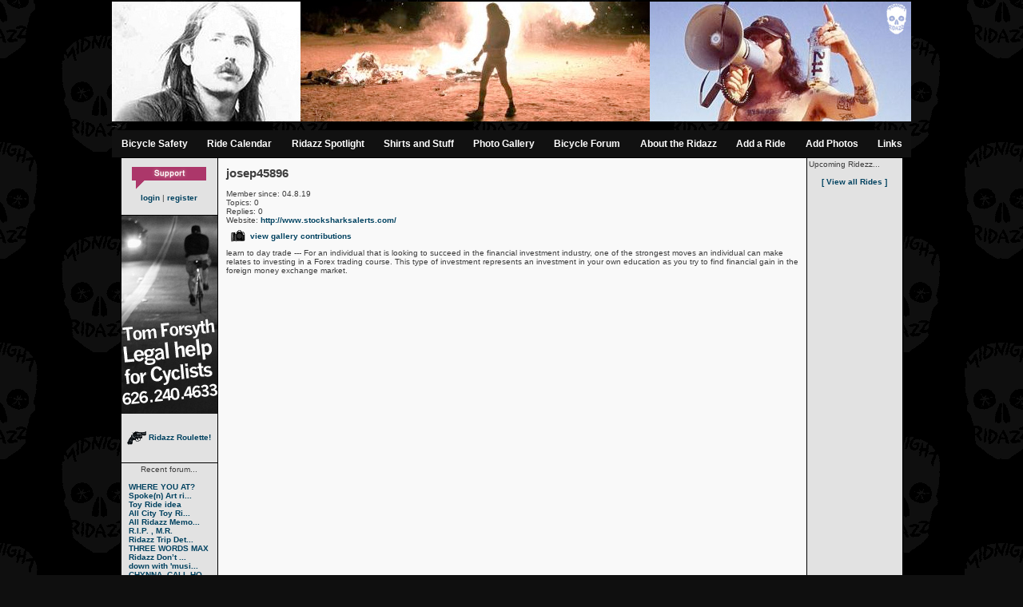

--- FILE ---
content_type: text/html; charset=UTF-8
request_url: http://www.midnightridazz.com/viewProfile.php?userId=51710
body_size: 4625
content:
<!DOCTYPE HTML PUBLIC "-//W3C//DTD HTML 4.01 Transitional//EN">
<html>
<head>
<title>Midnight Ridazz Bicycle Ride</title>
<LINK REL="SHORTCUT ICON" href="http://www.midnightridazz.com/favicon.ico">
<meta http-equiv="Content-Type" content="text/html; charset=iso-8859-1">
<link rel='stylesheet' type='text/css' href='css/style.css' ><script src="js/site.js" language="JavaScript"
type="text/javascript"></script><script language="javascript">AC_FL_RunContent = 0;</script>
<script src="AC_RunActiveContent.js" language="javascript"></script>
</head>
<body><center>
<table border="0" cellspacing="0" cellpadding="0" width="979">
  <tr><td colspan="2">
  <!--url's used in the movie-->
<!--text used in the movie-->
<!-- saved from url=(0013)about:internet -->
<!--<script language="javascript">
	if (AC_FL_RunContent == 0) {
		alert("This page requires AC_RunActiveContent.js.");
	} else {
		AC_FL_RunContent(
			'codebase', 'http://download.macromedia.com/pub/shockwave/cabs/flash/swflash.cab#version=9,0,0,0',
			'width', '979',
			'height', '114',
			'src', 'toyride',
			'quality', 'high',
			'pluginspage', 'http://www.macromedia.com/go/getflashplayer',
			'align', 'middle',
			'play', 'true',
			'loop', 'true',
			'scale', 'showall',
			'wmode', 'window',
			'devicefont', 'false',
			'id', 'toyride',
			'bgcolor', '#000000',
			'name', 'toyride',
			'menu', 'true',
			'allowFullScreen', 'false',
			'allowScriptAccess','sameDomain',
			'movie', 'toyride',
			'salign', ''
			); //end AC code
	}
</script>
<noscript>
	<object classid="clsid:d27cdb6e-ae6d-11cf-96b8-444553540000" codebase="http://download.macromedia.com/pub/shockwave/cabs/flash/swflash.cab#version=9,0,0,0" width="979" height="114" id="toyride" align="middle">
	<param name="allowScriptAccess" value="sameDomain" />
	<param name="allowFullScreen" value="false" />
	<param name="movie" value="toyride.swf" /><param name="quality" value="high" /><param name="bgcolor" value="#000000" />	<embed src="toyride.swf" quality="high" bgcolor="#3399ff" width="1200" height="114" name="toyride" align="middle" allowScriptAccess="sameDomain" allowFullScreen="false" type="application/x-shockwave-flash" pluginspage="http://www.macromedia.com/go/getflashplayer" />
	</object>
</noscript>-->
<a href="http://www.midnightridazz.com" name="top"><img src="images/header.jpg" border="0"></a>--><br>
						<table cellpadding="0" cellspacing="0" border="0"  width="100%" class="navBg">
<tr>
<td align="center" style="padding: 10px;">
<a class="mainNav" href="http://www.bikexprt.com/streetsmarts/usa/index.htm" target=_blank"> Bicycle Safety</a></td>
<td align="center" style="padding: 10px;">
<a class="mainNav" href="events.php"> Ride Calendar</a></td>
<td align="center" style="padding: 10px;">
<a class="mainNav" href="legends.php"> Ridazz Spotlight</a></td>
<td align="center" style="padding: 10px;">
<a class="mainNav" href="http://www.ibikeshirts.com"> Shirts and Stuff</a></td>
<td align="center" style="padding: 10px;">
<a class="mainNav" href="gallery.php"> Photo Gallery</a></td>
<td align="center" style="padding: 10px;">
<a class="mainNav" href="forums.php"> Bicycle Forum</a></td>
<td align="center" style="padding: 10px;">
<a class="mainNav" href="about.php"> About the Ridazz</a></td>
<td align="center" style="padding: 10px;">
<a class="mainNav" href="submitEvent.php"> Add a Ride</a></td>
<td align="center" style="padding: 10px;">
<a class="mainNav" href="submitFlick.php"> Add Photos</a></td>
<td align="center" style="padding: 10px;">
<a class="mainNav" href="links.php"> Links</a></td>
</tr>
</table>
</td>
				</tr>
				<tr height="1">
					<td colspan="2" class="borderLines"><img height="1" width="1" src="images/spacer.gif" border="0"></td>
				</tr>
			</table>
<table border="0" cellspacing="0" cellpadding="0" width="979" style="table-layout: fixed-width;">
  <tr><td class="borderLines" width="1"><img height="1" width="1" src="images/spacer.gif" border="0"></td>
    <td class="leftColumn" width="120" valign="top"><br><center>
    <!--<script type="text/javascript" language="JavaScript">
<!-- Copyright 2002 Bontrager Connection, LLC
//
// Type the number of images you are rotating.

NumberOfImagesToRotate = 23;

// Specify the first and last part of the image tag.

FirstPart = '<a href="https://www.paypal.com/cgi-bin/webscr?cmd=_donations&business=donate_to%40midnightridazz%2ecom&item_name=Midnight%20Ridazz%20Website%20Funds&no_shipping=1&return=http%3a%2f%2fwww%2emidnightridazz%2ecom&cancel_return=http%3a%2f%2fwww%2emidnightridazz%2ecom&cn=Put%20this%20money%20towards%2e%2e%2e&tax=0&currency_code=USD&lc=US&bn=PP%2dDonationsBF&charset=UTF%2d8"><img src="images/donate/intro';
LastPart = '.gif" height="28" width="93" border="0"></a>';

function printImage() {
var r = Math.ceil(Math.random() * NumberOfImagesToRotate);
document.write(FirstPart + r + LastPart);
}
//
</script>

 <script type="text/javascript" language="JavaScript"><!--
printImage();
//</script>
</center>-->
<a href="https://www.paypal.com/cgi-bin/webscr?cmd=_donations&business=donate_to%40midnightridazz%2ecom&item_name=Midnight%20Ridazz%20Website%20Funds&no_shipping=1&return=http%3a%2f%2fwww%2emidnightridazz%2ecom&cancel_return=http%3a%2f%2fwww%2emidnightridazz%2ecom&cn=Put%20this%20money%20towards%2e%2e%2e&tax=0&currency_code=USD&lc=US&bn=PP%2dDonationsBF&charset=UTF%2d8"><img src="images/donate/intro8.gif" height="28" width="93" border="0"></a>
<div align="center" style="padding: 5px 0px 5px 0px;"><a href="login.php?refurl=%2FviewProfile.php%3FuserId%3D51710">login</a> | <a href="registerx9849822.php?refurl=/viewProfile.php">register</a></div>			
					<br><div class="borderLines" height="1">


			<img src="images/spacer.gif" width="120" height="1"></div>
			<a href="http://www.bicycleattorney.net">
<img src="http://www.midnightridazz.com/images/sponsors/tom_forsyth_bicycle_lawyer.jpg" border=0></a><br><br>
<br><center><a href="viewProfile.php?userId=37588"> <img src="images/gunicon.gif" align="absmiddle" border=0 hspace=0> Ridazz Roulette!</a></center><!--recent forum-------><br><br>
		<div class="borderLines" height="1">
			<img src="images/spacer.gif" width="120" height="1"></div>
		<div style="padding:2px;" class="rightColumn">
			 Recent forum...<br>
			<br>
			<table cellpadding="0" cellspacing="0" border="0">
<tr><td><a class="rightColumn" href="forums.php?topicId=19617">WHERE YOU AT?</a></td>
</tr>
<tr><td><a class="rightColumn" href="forums.php?topicId=19605">Spoke(n) Art ri...</a></td>
</tr>
<tr><td><a class="rightColumn" href="forums.php?topicId=213">Toy Ride idea</a></td>
</tr>
<tr><td><a class="rightColumn" href="forums.php?topicId=19614">All City Toy Ri...</a></td>
</tr>
<tr><td><a class="rightColumn" href="forums.php?topicId=19613">All Ridazz Memo...</a></td>
</tr>
<tr><td><a class="rightColumn" href="forums.php?topicId=19398">R.I.P. , M.R.</a></td>
</tr>
<tr><td><a class="rightColumn" href="forums.php?topicId=19616">Ridazz Trip Det...</a></td>
</tr>
<tr><td><a class="rightColumn" href="forums.php?topicId=8552">THREE WORDS MAX</a></td>
</tr>
<tr><td><a class="rightColumn" href="forums.php?topicId=19615">Ridazz Don’t ...</a></td>
</tr>
<tr><td><a class="rightColumn" href="forums.php?topicId=1894">down with 'musi...</a></td>
</tr>
<tr><td><a class="rightColumn" href="forums.php?topicId=9649">CHYNNA, CALL HO...</a></td>
</tr>
<tr><td><a class="rightColumn" href="forums.php?topicId=19612">Mini-Bike Rodeo...</a></td>
</tr>
<tr><td><a class="rightColumn" href="forums.php?topicId=19611">Missing Rida - ...</a></td>
</tr>
<tr><td><a class="rightColumn" href="forums.php?topicId=19610">20th Anniversar...</a></td>
</tr>
<tr><td><a class="rightColumn" href="forums.php?topicId=1665">Salton See Day ...</a></td>
</tr>
</table></div>
		<br><br><!--recent gallery -->		
		<div class="borderLines" height="1">
		<img src="images/spacer.gif" width="120" height="1"></div>
	<div style="padding:2px;" class="leftColumn">Recent gallery...<br><br>
		
		<a href="viewPhoto.php?artistId=657&galleryId=53178" class="rightColumn"><!--<img src="/images/gallery/small/tst_1605908418.jpg" border="0" class="thumbBorder" vspace="8"><br>-->Something Else</a>  <a href="viewPhoto.php?artistId=700&galleryId=53177" class="rightColumn"><!--<img src="/images/gallery/small/Passage437_DSC04727_1562635367.jpg" border="0" class="thumbBorder" vspace="8"><br>-->The Passage of a Few People Through a Rather Brief Moment in Time</a>  <a href="viewPhoto.php?artistId=700&galleryId=53176" class="rightColumn"><!--<img src="/images/gallery/small/Passage435_DSC04672_1562635293.jpg" border="0" class="thumbBorder" vspace="8"><br>-->The Passage of a Few People Through a Rather Brief Moment in Time</a>  <a href="viewPhoto.php?artistId=700&galleryId=53175" class="rightColumn"><!--<img src="/images/gallery/small/Passage435_DSC04651_1562635270.jpg" border="0" class="thumbBorder" vspace="8"><br>-->The Passage of a Few People Through a Rather Brief Moment in Time</a>  <a href="viewPhoto.php?artistId=700&galleryId=53174" class="rightColumn"><!--<img src="/images/gallery/small/Passage435_DSC04619_1562635228.jpg" border="0" class="thumbBorder" vspace="8"><br>-->The Passage of a Few People Through a Rather Brief Moment in Time</a>  <a href="viewPhoto.php?artistId=700&galleryId=53173" class="rightColumn"><!--<img src="/images/gallery/small/Passage432_DSC04369-2_1562635142.jpg" border="0" class="thumbBorder" vspace="8"><br>-->The Passage of a Few People Through a Rather Brief Moment in Time</a>  <a href="viewPhoto.php?artistId=700&galleryId=53172" class="rightColumn"><!--<img src="/images/gallery/small/Passage432_DSC04341_1562635121.jpg" border="0" class="thumbBorder" vspace="8"><br>-->The Passage of a Few People Through a Rather Brief Moment in Time</a>  <a href="viewPhoto.php?artistId=700&galleryId=53171" class="rightColumn"><!--<img src="/images/gallery/small/Passage432_DSC04275_1562635097.jpg" border="0" class="thumbBorder" vspace="8"><br>-->The Passage of a Few People Through a Rather Brief Moment in Time</a>  <a href="viewPhoto.php?artistId=700&galleryId=53170" class="rightColumn"><!--<img src="/images/gallery/small/Passage431_DSC04205_1562635003.jpg" border="0" class="thumbBorder" vspace="8"><br>-->The Passage of a Few People Through a Rather Brief Moment in Time</a>  <a href="viewPhoto.php?artistId=933&galleryId=53169" class="rightColumn"><!--<img src="/images/gallery/small/shadow car_1549692214.jpg" border="0" class="thumbBorder" vspace="8"><br>-->#84 - All City Toy Ride V</a>  <a href="viewPhoto.php?artistId=830&galleryId=53168" class="rightColumn"><!--<img src="/images/gallery/small/angel number 333_1536785815.jpg" border="0" class="thumbBorder" vspace="8"><br>-->Fry-Day NIGHT</a>  <a href="viewPhoto.php?artistId=46&galleryId=53167" class="rightColumn"><!--<img src="/images/gallery/small/angel number 444_1536785734.jpg" border="0" class="thumbBorder" vspace="8"><br>-->#33 - Swarm the Pier</a>  <a href="viewPhoto.php?artistId=654&galleryId=53166" class="rightColumn"><!--<img src="/images/gallery/small/angel number 222_1536785667.jpg" border="0" class="thumbBorder" vspace="8"><br>-->Hot Box Parties</a>  <a href="viewPhoto.php?artistId=1118&galleryId=53165" class="rightColumn"><!--<img src="/images/gallery/small/race_1533279886.jpeg" border="0" class="thumbBorder" vspace="8"><br>-->Bela Speed Star</a>  <a href="viewPhoto.php?artistId=1118&galleryId=53164" class="rightColumn"><!--<img src="/images/gallery/small/get ready_1533279835.jpeg" border="0" class="thumbBorder" vspace="8"><br>-->Bela Speed Star</a>  <a href="viewPhoto.php?artistId=1118&galleryId=53163" class="rightColumn"><!--<img src="/images/gallery/small/bela-speed-star-win_1533279597.jpeg" border="0" class="thumbBorder" vspace="8"><br>-->Bela Speed Star</a>  <a href="viewPhoto.php?artistId=456&galleryId=53162" class="rightColumn"><!--<img src="/images/gallery/small/tt56_24tt_1529387992.jpg" border="0" class="thumbBorder" vspace="8"><br>-->Taco Tuesdays</a>  <a href="viewPhoto.php?artistId=1117&galleryId=53161" class="rightColumn"><!--<img src="/images/gallery/small/bitmain-antminer-s7-4-73th-02 (1)_1526147472.jpg" border="0" class="thumbBorder" vspace="8"><br>-->data center</a>  <a href="viewPhoto.php?artistId=1116&galleryId=53160" class="rightColumn"><!--<img src="/images/gallery/small/Oscar_20170903_092756_1524957850.jpg" border="0" class="thumbBorder" vspace="8"><br>-->Handicapped Canines</a>  <a href="viewPhoto.php?artistId=31&galleryId=53159" class="rightColumn"><!--<img src="/images/gallery/small/cosmopolitantimes logo1_1523082735.jpg" border="0" class="thumbBorder" vspace="8"><br>-->#27 - Safety Ride</a>  <a href="viewPhoto.php?artistId=700&galleryId=53158" class="rightColumn"><!--<img src="/images/gallery/small/Passage430_DSC04191_1513811375.jpg" border="0" class="thumbBorder" vspace="8"><br>-->The Passage of a Few People Through a Rather Brief Moment in Time</a>  <a href="viewPhoto.php?artistId=700&galleryId=53157" class="rightColumn"><!--<img src="/images/gallery/small/Passage430_DSC04181_1513811359.jpg" border="0" class="thumbBorder" vspace="8"><br>-->The Passage of a Few People Through a Rather Brief Moment in Time</a>  <a href="viewPhoto.php?artistId=700&galleryId=53156" class="rightColumn"><!--<img src="/images/gallery/small/Passage429_DSCF5892_1513811345.jpg" border="0" class="thumbBorder" vspace="8"><br>-->The Passage of a Few People Through a Rather Brief Moment in Time</a>  <a href="viewPhoto.php?artistId=700&galleryId=53155" class="rightColumn"><!--<img src="/images/gallery/small/Passage429_DSCF5836_1513811331.jpg" border="0" class="thumbBorder" vspace="8"><br>-->The Passage of a Few People Through a Rather Brief Moment in Time</a>  <a href="viewPhoto.php?artistId=700&galleryId=53154" class="rightColumn"><!--<img src="/images/gallery/small/Passage426_DSC03895_1513811316.jpg" border="0" class="thumbBorder" vspace="8"><br>-->The Passage of a Few People Through a Rather Brief Moment in Time</a>  <a href="viewPhoto.php?artistId=700&galleryId=53153" class="rightColumn"><!--<img src="/images/gallery/small/Passage425_DSC03872_1513811302.jpg" border="0" class="thumbBorder" vspace="8"><br>-->The Passage of a Few People Through a Rather Brief Moment in Time</a>  <a href="viewPhoto.php?artistId=700&galleryId=53152" class="rightColumn"><!--<img src="/images/gallery/small/Passage425_DSC03857_1513811287.jpg" border="0" class="thumbBorder" vspace="8"><br>-->The Passage of a Few People Through a Rather Brief Moment in Time</a>  <a href="viewPhoto.php?artistId=700&galleryId=53151" class="rightColumn"><!--<img src="/images/gallery/small/Passage424_DSC03824_1513811273.jpg" border="0" class="thumbBorder" vspace="8"><br>-->The Passage of a Few People Through a Rather Brief Moment in Time</a>  <a href="viewPhoto.php?artistId=700&galleryId=53150" class="rightColumn"><!--<img src="/images/gallery/small/Passage424_DSC03816_1513811259.jpg" border="0" class="thumbBorder" vspace="8"><br>-->The Passage of a Few People Through a Rather Brief Moment in Time</a>  <a href="viewPhoto.php?artistId=700&galleryId=53149" class="rightColumn"><!--<img src="/images/gallery/small/Passage423_DSC03697_1513811245.jpg" border="0" class="thumbBorder" vspace="8"><br>-->The Passage of a Few People Through a Rather Brief Moment in Time</a>  <a href="viewPhoto.php?artistId=700&galleryId=53148" class="rightColumn"><!--<img src="/images/gallery/small/Passage423_DSC03615_1513811228.jpg" border="0" class="thumbBorder" vspace="8"><br>-->The Passage of a Few People Through a Rather Brief Moment in Time</a>  <a href="viewPhoto.php?artistId=700&galleryId=53147" class="rightColumn"><!--<img src="/images/gallery/small/Passage421_DSC03549_1513811213.jpg" border="0" class="thumbBorder" vspace="8"><br>-->The Passage of a Few People Through a Rather Brief Moment in Time</a>  <a href="viewPhoto.php?artistId=700&galleryId=53146" class="rightColumn"><!--<img src="/images/gallery/small/Passage419_DSC03506_1513811196.jpg" border="0" class="thumbBorder" vspace="8"><br>-->The Passage of a Few People Through a Rather Brief Moment in Time</a>  <a href="viewPhoto.php?artistId=700&galleryId=53145" class="rightColumn"><!--<img src="/images/gallery/small/Passage419_DSC03496_1513811177.jpg" border="0" class="thumbBorder" vspace="8"><br>-->The Passage of a Few People Through a Rather Brief Moment in Time</a>  <a href="viewPhoto.php?artistId=700&galleryId=53144" class="rightColumn"><!--<img src="/images/gallery/small/Passage418_DSC03469_1513811161.jpg" border="0" class="thumbBorder" vspace="8"><br>-->The Passage of a Few People Through a Rather Brief Moment in Time</a>  <a href="viewPhoto.php?artistId=700&galleryId=53143" class="rightColumn"><!--<img src="/images/gallery/small/Passage418_DSC03461_1513811143.jpg" border="0" class="thumbBorder" vspace="8"><br>-->The Passage of a Few People Through a Rather Brief Moment in Time</a>  <a href="viewPhoto.php?artistId=700&galleryId=53142" class="rightColumn"><!--<img src="/images/gallery/small/Passage417_DSC03446_1513811122.jpg" border="0" class="thumbBorder" vspace="8"><br>-->The Passage of a Few People Through a Rather Brief Moment in Time</a>  <a href="viewPhoto.php?artistId=700&galleryId=53141" class="rightColumn"><!--<img src="/images/gallery/small/Passage417_DSC03423_1513811105.jpg" border="0" class="thumbBorder" vspace="8"><br>-->The Passage of a Few People Through a Rather Brief Moment in Time</a>  <a href="viewPhoto.php?artistId=700&galleryId=53140" class="rightColumn"><!--<img src="/images/gallery/small/Passage416_DSC03390_1513811090.jpg" border="0" class="thumbBorder" vspace="8"><br>-->The Passage of a Few People Through a Rather Brief Moment in Time</a>  <a href="viewPhoto.php?artistId=700&galleryId=53139" class="rightColumn"><!--<img src="/images/gallery/small/Passage415_DSC03379_1513811074.jpg" border="0" class="thumbBorder" vspace="8"><br>-->The Passage of a Few People Through a Rather Brief Moment in Time</a>  <a href="viewPhoto.php?artistId=700&galleryId=53138" class="rightColumn"><!--<img src="/images/gallery/small/Passage412_DSC03249_1513811060.jpg" border="0" class="thumbBorder" vspace="8"><br>-->The Passage of a Few People Through a Rather Brief Moment in Time</a>  <a href="viewPhoto.php?artistId=700&galleryId=53137" class="rightColumn"><!--<img src="/images/gallery/small/Passage411_DSC03199_1513811045.jpg" border="0" class="thumbBorder" vspace="8"><br>-->The Passage of a Few People Through a Rather Brief Moment in Time</a>  <a href="viewPhoto.php?artistId=700&galleryId=53136" class="rightColumn"><!--<img src="/images/gallery/small/Passage411_DSC03158_1513811031.jpg" border="0" class="thumbBorder" vspace="8"><br>-->The Passage of a Few People Through a Rather Brief Moment in Time</a>  <a href="viewPhoto.php?artistId=700&galleryId=53135" class="rightColumn"><!--<img src="/images/gallery/small/Passage411_DSC03156-edit_1513811017.jpg" border="0" class="thumbBorder" vspace="8"><br>-->The Passage of a Few People Through a Rather Brief Moment in Time</a>  <a href="viewPhoto.php?artistId=700&galleryId=53134" class="rightColumn"><!--<img src="/images/gallery/small/Passage410_DSC03077_1513811001.jpg" border="0" class="thumbBorder" vspace="8"><br>-->The Passage of a Few People Through a Rather Brief Moment in Time</a>  <a href="viewPhoto.php?artistId=700&galleryId=53133" class="rightColumn"><!--<img src="/images/gallery/small/Passage409_DSC03064_1513810985.jpg" border="0" class="thumbBorder" vspace="8"><br>-->The Passage of a Few People Through a Rather Brief Moment in Time</a>  <a href="viewPhoto.php?artistId=700&galleryId=53132" class="rightColumn"><!--<img src="/images/gallery/small/Passage408_DSC03028_1513810969.jpg" border="0" class="thumbBorder" vspace="8"><br>-->The Passage of a Few People Through a Rather Brief Moment in Time</a>  <a href="viewPhoto.php?artistId=1115&galleryId=53131" class="rightColumn"><!--<img src="/images/gallery/small/Fuji Cardia Dual-P Fixie Goons 1_1511938507.jpg" border="0" class="thumbBorder" vspace="8"><br>-->Fixie Goons</a>  <a href="viewPhoto.php?artistId=1115&galleryId=53130" class="rightColumn"><!--<img src="/images/gallery/small/Fuji Cardia Dual-P Fixie Goons 2_1511938482.jpg" border="0" class="thumbBorder" vspace="8"><br>-->Fixie Goons</a>  <a href="viewPhoto.php?artistId=1115&galleryId=53129" class="rightColumn"><!--<img src="/images/gallery/small/Fuji Cardia Dual-P Fixie Goons 3_1511938456.jpg" border="0" class="thumbBorder" vspace="8"><br>-->Fixie Goons</a>  <a href="viewPhoto.php?artistId=1115&galleryId=53128" class="rightColumn"><!--<img src="/images/gallery/small/Ricoh EF2 Fixie Goons 2_1511938427.jpg" border="0" class="thumbBorder" vspace="8"><br>-->Fixie Goons</a>  <a href="viewPhoto.php?artistId=1111&galleryId=53127" class="rightColumn"><!--<img src="/images/gallery/small/Vivitar XC-3 Pier Pressure - CRANKMAS 10_1511938346.jpg" border="0" class="thumbBorder" vspace="8"><br>-->CRANK MOB . X . The Memorial</a>  <a href="viewPhoto.php?artistId=1111&galleryId=53126" class="rightColumn"><!--<img src="/images/gallery/small/Vivitar XC-3 Pier Pressure - CRANKMAS 09_1511938313.jpg" border="0" class="thumbBorder" vspace="8"><br>-->CRANK MOB . X . The Memorial</a>  <a href="viewPhoto.php?artistId=1111&galleryId=53125" class="rightColumn"><!--<img src="/images/gallery/small/Vivitar XC-3 Pier Pressure - CRANKMAS 11_1511938297.jpg" border="0" class="thumbBorder" vspace="8"><br>-->CRANK MOB . X . The Memorial</a>  <a href="viewPhoto.php?artistId=1111&galleryId=53124" class="rightColumn"><!--<img src="/images/gallery/small/Vivitar XC-3 Pier Pressure - CRANKMAS 06_1511938264.jpg" border="0" class="thumbBorder" vspace="8"><br>-->CRANK MOB . X . The Memorial</a>  </div><br><br>

		
		<div class="borderLines" height="1">
			<img src="images/spacer.gif" width="120" height="1"></div>
		<div style="padding:2px;" class="rightColumn">
							<div style="padding:0px;" class="leftColumn" align="center">
						
	</td>
					<td class="borderLines" width="1"><img height="1" width="1" src="images/spacer.gif" border="0"></td>
					<td width="729" height="500" valign="top" style="padding:10px 10px 10px 10px;" class="content" border="0" border="0">
<div>
<h2>josep45896</h2>
Member since: 04.8.19<br>Topics: 0<br>Replies: 0<br>Website: <a href="http://www.stocksharksalerts.com/">http://www.stocksharksalerts.com/</a><br>
<a href="galleryContributions.php?userId=51710"><img src="images/icon_gallery.gif" align="absmiddle" border="0" hspace=4 vspace=4>view gallery contributions</a><br>
learn to day trade --- For an individual that is looking to succeed in the financial investment industry, one of the strongest moves an individual can make relates to investing in a Forex trading course. This type of investment represents an investment in your own education as you try to find financial gain in the foreign money exchange market.<br /><br><br></div>
<br>
<br>
<br>
</td><td class="borderLines"><img height="1" width="1" src="images/spacer.gif" border="0"></td>
<td valign="top" class="rightColumn" width="120">
	<div style="padding:0px;" class="rightColumn">
		<div style="padding:0px;" class="rightColumn" align="left">
			
<div style="padding:2px;" class="leftColumn">Upcoming Ridezz...<br>
		<br>
<center><a href="http://midnightridazz.com/events.php">[ View all Rides ]</center></a>

    <br><br>	


</td>
<td class="borderLines" width="1"><img height="1" width="1" src="images/spacer.gif" border="0"></td>
</tr></table><table border="0" cellpadding="0" cellspacing="0" width="979">
	<tr height="1">
		<td class="borderLines" height="1"><img height="1" width="1" src="images/spacer.gif" border="0"></td>
		<td align="center" valign="top" class="borderLines" height="1"><img height="1" width="1" src="images/spacer.gif" border="0"></td>
		<td class="borderLines" width="1" height="1"><img height="1" width="1" src="images/spacer.gif" border="0"></td>
	</tr>
	<tr height="121"> 
    <td class="borderLines" height="121"><img height="1" width="1" src="images/spacer.gif" border="0"></td>
		<td align="center" valign="top" class="footer" height="121"><br>
			<br>
			<a class="footerNav" href="policies.php">Rulezz of the Ride</a>&nbsp;&nbsp;&nbsp;&nbsp;<a class="footerNav" href="submitEvent.php">Add a Ride / Event</a>&nbsp;&nbsp;&nbsp;&nbsp;<a class="footerNav" href="submitFlick.php">Add Photos</a>&nbsp;&nbsp;&nbsp;&nbsp;<a class="footerNav" href="contact.php">Contact Midnight Ridazz</a>&nbsp;&nbsp;&nbsp;&nbsp;<br>
			<div class="comments">
				All content © 2004-2008 Midnight Ridazz. Burn Hollywood burn.<br>
				 Midnight Ridazz(tm), Ridazz(tm) and Skull(tm) Reproduction without written permission prohibited.</div>
			 &nbsp;&nbsp;</td>
		<td class="borderLines" width="1" height="121"><img height="1" width="1" src="images/spacer.gif" border="0"></td>
	</tr>
  <tr>
    <td class="borderLines" colspan="3" height="1"><img height="1" width="1" src="images/spacer.gif"  border="0"></td>
  </tr>
</table>
</body>
</html>

